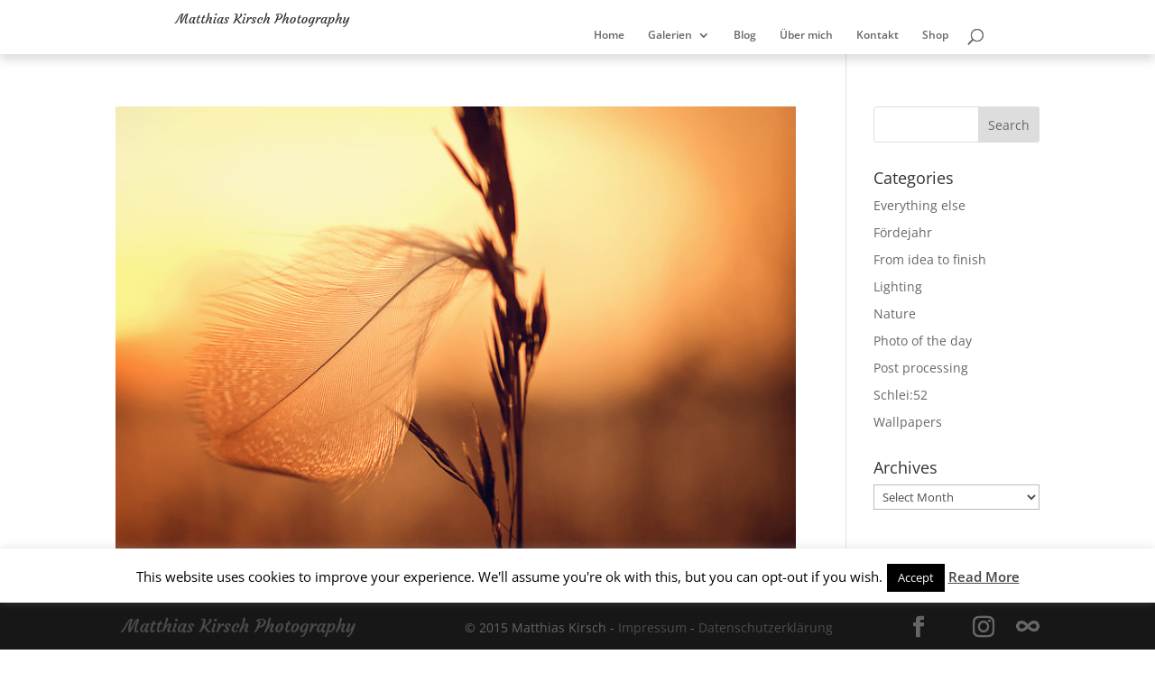

--- FILE ---
content_type: text/css
request_url: https://matkirsch.de/wp-content/themes/Divi-child/style.css?ver=4.27.5
body_size: 3620
content:
/*
Theme Name: Divi Child
 Template:  Divi
 Theme URI: http://www.elegantthemes.com/gallery/divi/
Version: 1.3
Description: Smart. Flexible. Beautiful. Divi is the most powerful theme in our collection.
Author: Elegant Themes
Author URI: http://www.elegantthemes.com / Edited by Matthias & Van Kirsch
*/

/*@import url("../Divi/style.css");*/

/* =Theme customization starts here
-------------------------------------------------------------- */

/* fonts - annoying gdpr crap */

/* open-sans-regular - latin */
@font-face {
  font-family: 'Open Sans';
  font-style: normal;
  font-weight: 400;
  src: local(''),
       url('fonts/open-sans-v34-latin-regular.woff') format('woff'); /* Chrome 6+, Firefox 3.6+, IE 9+, Safari 5.1+ */
}
/* open-sans-600 - latin */
@font-face {
  font-family: 'Open Sans';
  font-style: normal;
  font-weight: 600;
  src: local(''),
       url('fonts/open-sans-v34-latin-600.woff') format('woff'); /* Chrome 6+, Firefox 3.6+, IE 9+, Safari 5.1+ */
}
/* open-sans-800 - latin */
@font-face {
  font-family: 'Open Sans';
  font-style: normal;
  font-weight: 800;
  src: local(''),
       url('fonts/open-sans-v34-latin-800.woff') format('woff'); /* Chrome 6+, Firefox 3.6+, IE 9+, Safari 5.1+ */
}
/* open-sans-italic - latin */
@font-face {
  font-family: 'Open Sans';
  font-style: italic;
  font-weight: 400;
  src: local(''),
       url('fonts/open-sans-v34-latin-italic.woff') format('woff'); /* Chrome 6+, Firefox 3.6+, IE 9+, Safari 5.1+ */
}
/* open-sans-600italic - latin */
@font-face {
  font-family: 'Open Sans';
  font-style: italic;
  font-weight: 600;
  src: local(''),
       url('fonts/open-sans-v34-latin-600italic.woff') format('woff'); /* Chrome 6+, Firefox 3.6+, IE 9+, Safari 5.1+ */
}


/** arrow down on slider ***/

@media only screen and ( min-width: 981px ){

.et_pb_fullwidth_section .et_pb_slide_description .et_pb_slide_content {
	height: 84vh;
}

.et_pb_fullwidth_section .et_pb_slide_description {
    padding: 0!important;
	margin:0 auto!important;
	text-align: center!important;
	min-height: 84vh;
}


.et_pb_more_button .et_pb_button .et_pb_custom_button_icon {
	margin: 0!important;
    padding: 0!important;
}

#page-container .et_pb_fullwidth_slider_0.et_pb_slider .et_pb_button:after{
	line-height: 0!important;
    left: 0!important;
    display: block!important;
}
.et_pb_button:after {
    line-height: 0!important;
    margin-left: 0!important;
}
#page-container .et_pb_fullwidth_slider_0.et_pb_slider .et_pb_button {
    padding-left: 0!important;
    padding-right: 0!important;
}

.et_pb_button:after {position:relative!important;}

.et_pb_slide_description .et_pb_more_button {
    display: block!important;
    margin-top: 0!important;
}

#page-container .et_pb_fullwidth_slider_0.et_pb_slider .et_pb_button:after{
  -webkit-animation-name: bounce;
  animation-name: bounce;
  -webkit-animation-duration: 1s;
  animation-duration: 1s;
  -webkit-animation-fill-mode: both;
  animation-fill-mode: both;
  -webkit-animation-iteration-count: infinite;
  animation-iteration-count: infinite;
  }
}

.et_fixed_nav.et_show_nav #page-container, .et_non_fixed_nav.et_transparent_nav.et_show_nav #page-container {padding-top: 60px;}

/* BOUNCING MORE ICON */
 
  @-webkit-keyframes bounce {
	0%, 100% {
	-moz-transform: translateY(0);
	-ms-transform: translateY(0);
	-webkit-transform: translateY(0);
	transform: translateY(0);
	}
	40% {
	-moz-transform: translateY(-10px);
	-ms-transform: translateY(-10px);
	-webkit-transform: translateY(-10px);
	transform: translateY(-10px);
	}
  }
  @keyframes bounce {
	0%, 100% {
	-moz-transform: translateY(0);
	-ms-transform: translateY(0);
	-webkit-transform: translateY(0);
	transform: translateY(0);
	}
	40% {
	-moz-transform: translateY(-10px);
	-ms-transform: translateY(-10px);
	-webkit-transform: translateY(-10px);
	transform: translateY(-10px);
	}
  }
 



/****************************************************************************************/

/**** button cta homepage ***/

.viewportfolio .et_pb_button:hover {
    padding: 0.3em 1em;
}
#welcome .et_pb_button:after {
    content: none !important;
}


/* GENERAL */

.et-pb-controllers {
 display:none;}

#impressum h4{font-weight:bold; margin-top: 30px;}
#impressum h5 {font-style:italic;}
#impressum hr {width: 100%; height: 0px; border: 0px solid #fff; border-top: 1px dashed #aaa;}

p.sidebarfirst{margin-top: 42px;}

.et_pb_pagebuilder_layout .entry-content {
  margin-bottom: 50px !important;}  
  
 
/*** DESKTOP BROWSWER  ***/

@media only screen and ( min-width: 981px ){

.et_fixed_nav #logo {
  padding-left: 6%;}

/*** SLIDER FULL HEIGHT ***/

.topslider .et_pb_slider .et_pb_slide:first-child {
height: 94vh !important;
}
 
/** slider arrow down **/

#et-main-area { overflow: hidden;} /* Hides all the items that float over the right margin */
 
.arrow:after,.arrow:before {
   content:'';
    position:absolute;
    bottom:0;
    width:50%;
    z-index:100;
    border-bottom:30px solid #22262e;
    -moz-transform:rotate(0.000001deg);
    -webkit-transform:rotate(0.000001deg);
    -o-transform:rotate(0.000001deg);
    -ms-transform:rotate(0.000001deg);
    transform:rotate(0.000001deg);}
 
.arrow:before{
	right:50%;
    border-right:50px solid transparent;
    } 
.arrow:after{
	left:50%;
    border-left:50px solid transparent;
    }  
  
p#logo-footer {padding-bottom:0 !important; float:left;}
p#footer-info {padding-top: 5px; padding-bottom:0px; padding-left: 25px;}

.et_pb_promo_description h2, .et_pb_promo_description p, .et_pb_promo_button, .et_pb_bg_layout_light a.et_pb_promo_button  {color: #fff !important;}

}


/**** SMARTPHONES ****/

/* Portrait */


@media only screen and (max-width: 479px) {
	
/* Slider */

.et_pb_more_button {display:none!important;}

.slider-mobile {width:100%!important;}
.et_mobile_device .et_pb_slides .et_parallax_bg.et_pb_parallax_css { 
	background-size: cover;
	}
.et_pb_fullwidth_section {
	padding: 0;  height: 275px;
	}
.et_pb_section {  
	padding: 2px !important;
	}
.topslider .et_pb_slider .et_pb_slide:first-child { 
	height: 275px; 
	}
.topslider .et_pb_slider .et_pb_slide:first-child img { 
	width:100% !important; 
	}	
.et_pb_slider, .et_pb_slides { 
	height: 275px;
	}
.et_pb_slider .et_pb_container .clearfix {
	min-height: 275px;
	}
#et-main-area { 
	overflow: hidden;
	} /* Hides all the items that float over the right margin */
.arrow:after,.arrow:before {
   content:'';
    position:absolute;
    bottom:0px;
    width:50%;
    z-index:100;
	margin-bottom:-2px;
    border-bottom:20px solid #22262e;
    -moz-transform:rotate(0.000001deg);
    -webkit-transform:rotate(0.000001deg);
    -o-transform:rotate(0.000001deg);
    -ms-transform:rotate(0.000001deg);
    transform:rotate(0.000001deg);}
.arrow:before{
	right:50%;
    border-right:20px solid transparent;
	border-left:1000px solid;
    } 
.arrow:after{
	left:50%;
    border-left:20px solid transparent;
	border-right:1000px solid;
    }  
.et_fixed_nav #logo {
	margin-bottom: 0;
	max-height: auto !important;
	max-width: 70% !important;
	margin-left: 10px;
	margin-top: 4px!important;

	}
#main-header #et_mobile_nav_menu { 
	margin-top: -8px;
	}

#main-header .container #et-top-navigation {
	padding-left: 0px !important;
	padding-right: 6% !important;
}
p#logo-footer {
	display:none;
	}

#et_top_search {
	margin: -6px 4px 0 10px !important;
}
#main-header .container {
	min-width: 320px;
	}

#main-header {
	height:35px !important; min-height:25px !important;
	}

.et_header_style_left #et-top-navigation {
    padding-top: 10px !important;
	}
.et-top-navigation {
	padding-left:0 !important;
	}

.et_pb_promo {
	margin-bottom: 0px;
	}
#footer-bottom {
	background-color: #22262e !important;
	}
#footer1 .et_pb_column_1_3  {
	width: 100% !important;
	margin-left: 0 !important;
	padding-bottom:0px !important;
	height: 660px !important;
	}

#footer1 .et_pb_column_2_3 {
	width: 100% !important;
	margin-left: 0 !important;
	padding-bottom:0px !important;
	height: 660px !important;
	}
#bloghp {
	width: 100% !important;
	}
#footer-bottom .container {width:350px!important;}
.et-social-icons {
	margin: 0 0 10px 0;
	}
.et-social-icons li:first-child {
	margin-left: 0px;
	}
#footer-info {padding-bottom:0;}
.et_pb_column {
	padding-bottom: 30px;
	margin-bottom: 50px;
	}

#druck .et_pb_row .et_pb_column:last-child {
	margin-bottom: 100px;
	}
.et_pb_promo_description h2, .et_pb_promo_description p, .et_pb_promo_button, .et_pb_bg_layout_light a.et_pb_promo_button  {color: #fff !important;}

}



/*** TABLETS & SMARPHONES LANDSCAPE****/

@media only screen and ( min-width: 480px ) and ( max-width: 800px ) {

.et_header_style_left #logo, .et_header_style_split #logo {
    max-width: 75%!important;
	max-height: 100%;	
}
.et_header_style_left #et-top-navigation {
    padding-top: 10px;
}
#et_top_search {
    margin: 2px 8px 0 22px !important;
}

/* Slider */
.slider-mobile {width:100%!important;}
.et_mobile_device .et_pb_slides .et_parallax_bg.et_pb_parallax_css { 
	background-size: cover;
	}
.et_pb_fullwidth_section {
	padding: 0;  height: 480px;
	}
.et_pb_section {  
	padding: 2px !important;
	}
.topslider .et_pb_slider .et_pb_slide:first-child { 
	height: 480px; 
	}
.topslider .et_pb_slider .et_pb_slide:first-child img { 
	width:100% !important; 
	}	
.et_pb_slider, .et_pb_slides { 
	height: 480px;
	}
.et_pb_slider .et_pb_container .clearfix {
	min-height: 480px;
	}
#et-main-area { 
	overflow: hidden;
	} /* Hides all the items that float over the right margin */
.arrow:after,.arrow:before {
   content:'';
    position:absolute;
    bottom:0px;
    width:50%;
    z-index:100;
	margin-bottom:-2px;
    border-bottom:20px solid #22262e;
    -moz-transform:rotate(0.000001deg);
    -webkit-transform:rotate(0.000001deg);
    -o-transform:rotate(0.000001deg);
    -ms-transform:rotate(0.000001deg);
    transform:rotate(0.000001deg);}
.arrow:before{
	right:50%;
    border-right:20px solid transparent;
	border-left:1000px solid;
    } 
.arrow:after{
	left:50%;
    border-left:20px solid transparent;
	border-right:1000px solid;
    }  
.et_fixed_nav #logo {
	margin-bottom: 0;
	max-height: auto !important;
	max-width: 70% !important;
	margin-left: 0px;
	margin-top: 4px!important;
	}

#main-header .container #et-top-navigation {
	padding-left: 0px !important;
	padding-right: 6% !important;
}
p#logo-footer {
	display:none;
	}

#main-header .container {
	min-width: 320px;
	}

.et_pb_promo {
	margin-bottom: 0px;
	}
#footer-bottom {
	background-color: #22262e !important;
	}
#footer1 .et_pb_column_1_3  {
	width: 100% !important;
	margin-left: 0 !important;
	padding-bottom:0px !important;
	height: 660px !important;
	}

#footer1 .et_pb_column_2_3 {
	width: 100% !important;
	margin-left: 0 !important;
	padding-bottom:0px !important;
	height: 660px !important;
	}
#footer-bottom .container {width:350px!important;}
.et-social-icons {
	margin: 0 0 10px 0;
	}
.et-social-icons li:first-child {
	margin-left: 0px;
	}
#footer-info {padding-bottom:0;}
.et_pb_column {
	padding-bottom: 30px;
	margin-bottom: 50px;
	}

#druck .et_pb_row .et_pb_column:last-child {
	margin-bottom: 100px;
	}
	
.et_pb_row {
    width: 90%;
}
/**** end ***/


#bloghp {
  width: 450px !important;}
#footer1 .et_pb_column_2_3 {
  width: 450px !important;
  margin-left: 0px !important;
  margin-right: 0px !important;
}

.et_fullwidth_nav #main-header .container {
     padding-top: 8px;
}
#main-header.et-fixed-header  {
-webkit-box-shadow: 0px 6px 11px 0px rgba(0,0,0,0.15) !important;
-moz-box-shadow: 0px 6px 11px 0px rgba(0,0,0,0.15) !important;
box-shadow: 0px 6px 11px 0px rgba(0,0,0,0.15) !important;}

/*** show main navigation on blog plage ***/



.et_pb_promo_description h2, .et_pb_promo_description p, .et_pb_promo_button, .et_pb_bg_layout_light a.et_pb_promo_button  {color: #fff !important;}


.pfgallery .et_pb_column .et_pb_grid_item:nth-child(n) {
    margin: 0 auto 30px auto !important;
    width: 100% !important;  
}
}




@media only screen and ( min-width: 480px ) and ( max-width: 1100px ) {
p#footer-info {
    padding-top: 5px;
    padding-bottom: 0px;
    padding-left: 25%;
}
.et_header_style_left #logo, .et_header_style_split #logo {
    max-width: 75%!important;
	max-height: 100%;	
}
.et_header_style_left #et-top-navigation {
    padding-top: 10px;
}
#et_top_search {
    margin: 2px 8px 0 22px !important;
}

/* Slider */
.slider-mobile {width:100%!important;}
.et_mobile_device .et_pb_slides .et_parallax_bg.et_pb_parallax_css { 
	background-size: cover;
	}
.et_pb_fullwidth_section {
	padding: 0;  height: 590px;
	}
.et_pb_section {  
	padding: 2px !important;
	}
.topslider .et_pb_slider .et_pb_slide:first-child { 
	height: 590px; 
	}
.topslider .et_pb_slider .et_pb_slide:first-child img { 
	width:100% !important; 
	}	
.et_pb_slider, .et_pb_slides { 
	height: 590px;
	}
.et_pb_slider .et_pb_container .clearfix {
	min-height: 590px;
	}
#et-main-area { 
	overflow: hidden;
	} /* Hides all the items that float over the right margin */
.arrow:after,.arrow:before {
   content:'';
    position:absolute;
    bottom:0px;
    width:50%;
    z-index:100;
	margin-bottom:-2px;
    border-bottom:20px solid #22262e;
    -moz-transform:rotate(0.000001deg);
    -webkit-transform:rotate(0.000001deg);
    -o-transform:rotate(0.000001deg);
    -ms-transform:rotate(0.000001deg);
    transform:rotate(0.000001deg);}
.arrow:before{
	right:50%;
    border-right:20px solid transparent;
	border-left:1000px solid;
    } 
.arrow:after{
	left:50%;
    border-left:20px solid transparent;
	border-right:1000px solid;
    }  
.et_fixed_nav #logo {
	margin-bottom: 0;
	max-height: auto !important;
	max-width: 70% !important;
	margin-left: 0px;
	margin-top: 0px;
	}

#main-header .container #et-top-navigation {
	padding-left: 0px !important;
	padding-right: 6% !important;
}
p#logo-footer {
	display:none;
	}

#main-header .container {
	min-width: 320px;
	}

.et_pb_promo {
	margin-bottom: 0px;
	}
#footer-bottom {
	background-color: #22262e !important;
	}
#footer1 .et_pb_column_1_3  {
	width: 40% !important;
	margin-left: 0 !important;
	padding-bottom:0px !important;
	height: 660px !important;
	}
.et_pb_column .et_pb_widget:nth-child(n) {
    width: 100% !important;
}

#footer1 .et_pb_column_2_3 {
	width: 45% !important;
	margin-left: 0 !important;
	padding-bottom:0px !important;
	height: 660px !important;
	}
#footer-bottom .container {width:350px!important;}
.et-social-icons {
	margin: 0 0 10px 0;
	}
.et-social-icons li:first-child {
	margin-left: 0px;
	}
#footer-info {padding-bottom:0;}
.et_pb_column {
    padding-bottom: 40px;
    margin-bottom: 0px;
    margin-top: 20px;
	}

#druck .et_pb_row .et_pb_column:last-child {
	margin-bottom: 100px;
	}
	
/**** end ***/


#bloghp {
  width: 100% !important;
 }
#footer1 .et_pb_column_2_3 {
  width: 50% !important;
  margin-left: 40px !important;
  margin-right: 0px !important;
}

.et_fullwidth_nav #main-header .container {
     padding-top: 8px;
}
#main-header.et-fixed-header  {
-webkit-box-shadow: 0px 6px 11px 0px rgba(0,0,0,0.15) !important;
-moz-box-shadow: 0px 6px 11px 0px rgba(0,0,0,0.15) !important;
box-shadow: 0px 6px 11px 0px rgba(0,0,0,0.15) !important;}

.et_pb_promo_description h2, .et_pb_promo_description p, .et_pb_promo_button, .et_pb_bg_layout_light a.et_pb_promo_button  {color: #fff !important;}

}


/*Retina ipad only*/
@media only screen and (min-device-width : 768px) and (max-device-width : 1024px) and (orientation : landscape)and (-webkit-min-device-pixel-ratio: 2) {
/*Fix padding below header*/
 .project .et_pb_row_0{
	  padding-top: 82px;
  }
  
 /*Fix Newsletter / Blog Preview Section on home */
  #footer1 .et_pb_column_1_3  {
	width: 40% !important;
	margin-left: 0 !important;
	padding-bottom:0px !important;
	height: 660px !important;
	}
#footer1 .et_pb_column_2_3 {
	width: 45% !important;
	margin-left: 0 !important;
	padding-bottom:0px !important;
	height: 660px !important;
	}
}

/*** landscape ***/

@media only screen 
and (min-device-width : 480px) and (max-device-width : 1024px) and (orientation : landscape) { 
.et_pb_column_4_4 .et_pb_portfolio_grid .et_pb_portfolio_item {
  float: left;
  width: 280px;
  margin: 0 50px 42px 0;}
.et_pb_portfolio_grid { margin-left: 10px !important;}}

/*** portrait ***/
 
@media only screen 
and (min-device-width : 480px) and (max-device-width : 1024px) and (orientation : portrait) { 
.et_pb_column_4_4 .et_pb_portfolio_grid .et_pb_portfolio_item:last-child {
  margin: 0 0px 42px 0; }
  
}

@media only screen 
and (min-device-width : 600px) and (orientation : portrait) { 
  
.pfgallery .et_pb_column .et_pb_grid_item:nth-child(n) {
    margin: 0 0 30px 0 !important;
    width: 100% !important;  
}
/* Set the image widths */
.et_pb_gallery_grid .et_pb_gallery_item,
.et_pb_gallery_grid .column_width,
.et_pb_gallery_grid .et_pb_gallery_image,
.et_pb_gallery_grid .et_pb_gallery_image.portrait img
{
    width: 500px !important;
}
.et_pb_gallery_grid .et_pb_gallery_image img
{
    min-width: 500px;
}

.et_pb_gutters3 .et_pb_column_4_4 .et_pb_grid_item {margin: 0 0px 10px 0;}

/* Set the image heights */
.et_pb_gallery_grid .et_pb_gallery_image,
.et_pb_gallery_grid .et_pb_gallery_image.landscape img
{
    height: auto !important;
	margin: 0 auto !important;
}

.et_pb_gallery_grid .et_pb_gallery_image img
{
    min-height: auto;
}

.et_pb_portfolio_grid  {
    height: auto !important;
	margin: 0 20% !important;

}

.et_pb_promo_description h2, .et_pb_promo_description p, .et_pb_promo_button, .et_pb_bg_layout_light a.et_pb_promo_button  {color: #fff !important;}

  
}



@media only screen 
and (min-device-width : 1024px)  { 



/* HOMEPAGE LAYOUT */

.et_pb_container {
  /*min-height: 900px !important;*/}
  #main-header {
  line-height: 23px;
  padding: 0;
  min-height: 60px;
}
.et_fixed_nav #logo {
  padding-top: 10px;}
	
#main-header nav#top-menu-nav {
  padding-top: 0 !important;}
#et-top-navigation {
  height: 60px;
  padding-right:6% !important;
  padding-left:0 !important;}
#et_top_search {
  margin: 2px 0 0 22px;}
#top-menu li, .fullwidth-menu li {
  font-size: 12px;}
#logo {/*margin: 0;*/}
  .et_fixed_nav #l0ogo {
  max-height: 60px;
}
.et-fixed-header #logo {
  max-height: 60px;
}
.et-fixed-header {
  padding:  0 !important;
  min-height: 60px !important;
}


/*#main-header.et-keep-header-fixed, #main-header.et-fixed-header {
transform: translateY(0px) !important;
-webkit-transform: translateY(0px) !important;
opacity: 1;
-webkit-box-shadow: 0px 6px 11px 0px rgba(0,0,0,0.15) !important;
-moz-box-shadow: 0px 6px 11px 0px rgba(0,0,0,0.15) !important;
box-shadow: 0px 6px 11px 0px rgba(0,0,0,0.15) !important;
}*/
	
#main-header .container{    height: 60px !important;}


  
.et_pb_promo_description h2, .et_pb_promo_description p, .et_pb_promo_button, .et_pb_bg_layout_light a.et_pb_promo_button  {color: #fff !important;}

.et_pb_inner_shadow {
  -webkit-box-shadow: inset 0 0 7px rgba(0, 0, 0, 0.5);
  -moz-box-shadow: inset 0 0 7px rgba(0, 0, 0, 0.5);
  box-shadow: inset 0 0 7px rgba(0, 0, 0, 0.5);}

.et_pb_column_1_2 .et_pb_widget_area_left .et_pb_widget {width:90% !important;}

#footer1 .et_pb_column_1_3 {width:420px;}
#footer1  .et_pb_column { margin-right: 20px; margin-left: 30px;}
#footer1 .et_pb_widget_area_left {border:none;}

#footer1 .et_pb_column_2_3 {  width: 400px; margin-left: 20px; margin-right: 0px;}

#bloghp {width: 400px;}
#bloghp img {width: 100%; height:auto;}

.widgettitle {margin-bottom: 0px;} 
 

/************ Image Gallery */

 
.et_pb_column_4_4 .et_pb_portfolio_grid .et_pb_portfolio_item {
  float: left;
  width: 32%;
  margin: 0 10px 10px 0; }
  
.et_pb_column_4_4 .et_pb_portfolio_grid .et_pb_portfolio_item:last-child {
  margin: 0 0px 10px 0;}
  
.et_pb_portfolio_grid { margin-left: 10px !important;}

.et_overlay { z-index: 3; position: absolute; top: 0; left: 0; display: block; width: 100%; height: 100%; background: rgba(255, 255, 255, 0.3); opacity: 0; -moz-transition: all 0.3s; -webkit-transition: all 0.3s; transition: all 0.3s; border: none; box-sizing: border-box; -moz-box-sizing: border-box; -webkit-box-sizing: border-box; -webkit-backface-visibility: hidden; -moz-backface-visibility: hidden; -o-backface-visibility: hidden; backface-visibility: hidden; -webkit-transform: translate3d(0,0,0);}
.et_overlay:before { content: ''; position: absolute; top: 55%; left: 50%; margin: -14px 0 0 -14px; font-size: 32px; -moz-transition: all 0.4s; -webkit-transition: all 0.4s; transition: all 0.4s; }
.et_overlay:hover:before { top: 50%;}



/* Set the image widths */
.et_pb_gallery_grid .et_pb_gallery_item,
.et_pb_gallery_grid .column_width,
.et_pb_gallery_grid .et_pb_gallery_image,
.et_pb_gallery_grid .et_pb_gallery_image.portrait img
{
    width: 380px !important;
}
.et_pb_gallery_grid .et_pb_gallery_image img
{
    min-width: 380px;
}

.et_pb_gutters3 .et_pb_column_4_4 .et_pb_grid_item {margin: 0 10px 10px 0;}

/* Set the image heights */
.et_pb_gallery_grid .et_pb_gallery_image,
.et_pb_gallery_grid .et_pb_gallery_image.landscape img
{
    height: auto !important;
}
.et_pb_gallery_grid .et_pb_gallery_image img
{
    min-height: auto;
}

/* Set the spacing between images */
.et_pb_gallery_grid .gutter_width { width: 10px; }
.et_pb_gallery_grid .et_pb_gallery_item { margin-bottom:10px !important; }

.et_pb_gallery_title  {
  font-size: 12px !important;
  padding: 4px 0 !important;
}
.et_pb_gallery_caption {
  font-size: 11px !important;
  line-height: 10px !important ;
}



/*** fullwidth portfolio  ****/
.pfgallery .et_pb_row {
    width: 96%;
    max-width: 100%;
    margin: auto;}

.et_pb_fullwidth_portfolio .et_pb_portfolio_image {
    overflow: visible !important;

}
.et_pb_fullwidth_portfolio .et_pb_portfolio_item {
    float: left;
    height: 400px !important;
    width: 400px !important;

}
  


}


@media only screen 
and (min-device-width : 1600px) { 
.pfgallery .et_pb_row {
    width: 1550px;
    max-width: 100%;
    margin: auto;}
}

@media only screen 
and (min-device-width : 1024px) and (max-device-width : 1599px) { 
/* Portfolio only 3 Columns*/
  
.pfgallery .et_pb_column_4_4 .et_pb_gallery_item {
  clear: none !important;
  margin: 0 10px 10px 0 !important;
  width: 380px !important;
  }
}

/******** footer ****/

#main-footer {
  position: fixed;
  bottom: 0px;
  width: 100%;
  z-index: 10000;}
  
#footer-info a {
	font-weight:500;
	 color: #4E4E4E !important;}

#footer-info a:hover {
	color:#868585 !important;}
	
/******** footer icons ****/
.et-social-500px a.icon { width: 26px; height: 26px;}
.et-social-500px a.icon:before { content:url('../../../wp-content/uploads/2015/04/500px.png'); }
.et-social-500px a.icon:hover:before { content:url('../../../wp-content/uploads/2015/04/500px-hover.png'); }

/*********** LIGHTBOX **********/

.mfp-fade.mfp-bg.mfp-ready {
  opacity: 1;}
.mfp-image-holder .mfp-close, .mfp-iframe-holder .mfp-close {
  font-size: 40px;
  top: 8px;
  opacity: 0.5;
  right: -40px;  }
.mfp-title, .mfp-counter { color: #A1A1A1;}
img.mfp-img {  padding: 20px 0 40px;}

/***** COOKIE LAW *****/

#cookie-law-info-bar { bottom: 52px !important; z-index: 10001;}
#cookie-law-info-again {
    font-size: 9pt;
    z-index: 10001;
    background-color: rgba(23, 26, 31, 0)!important;
    color: #4E4E4E!important;
    bottom: 12px!important;
    border-color: rgba(102, 102, 102, 0)!important;    
}


@media only screen 
and (min-device-width : 480px) and (max-device-width : 1024px) and (orientation : landscape) {
#cookie-law-info-bar { bottom: 62px !important; z-index: 10001;}
#cookie-law-info-again {
    font-size: 9pt;
    z-index: 10001;
    background-color: rgba(23, 26, 31, 0)!important;
    color: #4E4E4E!important;
    bottom: 12px!important;
    border-color: rgba(102, 102, 102, 0)!important;   
	right: 10px!important; 
}

}

@media only screen 
and (min-device-width : 480px) and (max-device-width : 1024px) and (orientation : portrait) { 
#cookie-law-info-bar { bottom: 92px !important; z-index: 10001;}
#cookie-law-info-again {
    font-size: 9pt;
    z-index: 10001;
    background-color: rgba(23, 26, 31, 0)!important;
    color: #4E4E4E!important;
    bottom: 12px!important;
    border-color: rgba(102, 102, 102, 0)!important;    
}
}

@media only screen 
and (max-device-width : 479px) and (orientation : portrait) {
#cookie-law-info-bar { bottom: 62px !important; z-index: 10001;}
#cookie-law-info-again {
    font-size: 9pt;
    z-index: 10001;
    background-color: rgba(23, 26, 31, 0)!important;
    color: #4E4E4E!important;
    bottom: -4px!important;
    border-color: rgba(102, 102, 102, 0)!important;    
}
}

/*** link in gallery ***/

p.et_pb_gallery_caption {
    text-align: left!important;
}

#main-header.et-keep-header-fixed{
transform: translateY(0px) !important;
-webkit-transform: translateY(0px) !important;
opacity: 1 !important;
-webkit-box-shadow: 0px 6px 11px 0px rgba(0,0,0,0.15) !important;
-moz-box-shadow: 0px 6px 11px 0px rgba(0,0,0,0.15) !important;
box-shadow: 0px 6px 11px 0px rgba(0,0,0,0.15) !important;
}
/*** lightbox plugin ***/
#colorbox, #cboxOverlay, #cboxWrapper {
    z-index: 100000 !important;
}
#cboxOverlay {
    background: #000 !important;
    opacity: 0.8 !important;
    filter: alpha(opacity = 80) !important;
}